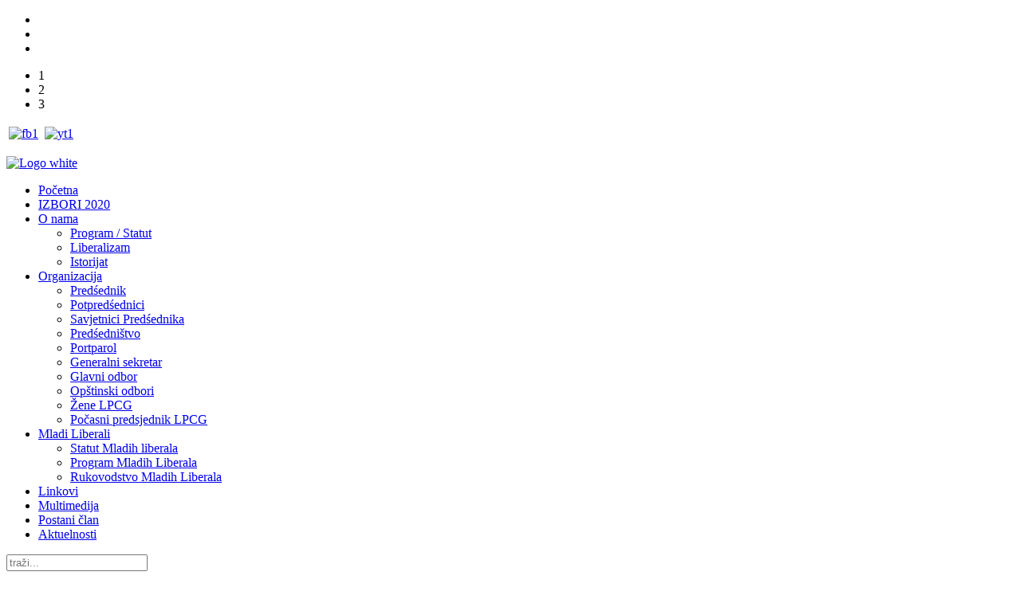

--- FILE ---
content_type: text/html; charset=utf-8
request_url: https://lpcg.me/?start=998
body_size: 30051
content:
<!DOCTYPE HTML>
<html lang="sr-yu" dir="ltr"  data-config='{"twitter":1,"plusone":1,"facebook":1,"style":"blue"}'>

<head>
<meta charset="utf-8">
<meta http-equiv="X-UA-Compatible" content="IE=edge">
<meta name="viewport" content="width=device-width, initial-scale=1">
  <base href="https://lpcg.me/" />
  <meta name="keywords" content="LPCG, liberali, crna gora, partija, liberalni savez, LSCG" />
  <meta name="description" content="LPCG SE ZALAŽE:
Za liberalnu demokratiju,individualizam i pojedinačna ljudska prava,vladavinu zakona,toleranciju,razumijevanje i solidarnost
Za pravedno,moralno,slobodno i otvoreno društvo i zaštitu slobode,jednakosti i dostojanstva svakog pojedinca
Za izjednačavanje prava svih manjina (bez obzira na vjeru,naciju,pol,seksualnu orijentaciju...) sa interesima tokozvane većine
Za prosperitetnu,slobodnu,gradjansku i emancipovanu Crnu Goru u Evropskoj uniji i NATO-u
Za slobodnu privredu i slobodu kretanja robe,ljudi,usluga i novca
Za održiv razvoj i mir u svijetu" />
  <meta name="generator" content="Joomla! - Open Source Content Management" />
  <title>LPCG, Liberalna Partija Crne Gore - E VIVA MONTENEGRO</title>
  <link href="https://lpcg.me/" rel="canonical" />
  <link href="/?format=feed&amp;type=rss" rel="alternate" type="application/rss+xml" title="RSS 2.0" />
  <link href="/?format=feed&amp;type=atom" rel="alternate" type="application/atom+xml" title="Atom 1.0" />
  <link href="https://lpcg.me/component/search/?Itemid=131&amp;format=opensearch" rel="search" title="Pretraga LPCG" type="application/opensearchdescription+xml" />
  <link href="/templates/jp-pasta/favicon.ico" rel="shortcut icon" type="image/vnd.microsoft.icon" />
  <link rel="stylesheet" href="/index.php?option=com_ajax&plugin=arktypography&format=json" type="text/css" />
  <link rel="stylesheet" href="https://www.lpcg.me/modules/mod_bt_googlemaps/tmpl/css/style.css" type="text/css" />
  <link rel="stylesheet" href="/templates/jp-pasta/roksprocket/layouts/features/themes/slideshow/slideshow.css" type="text/css" />
  <link rel="stylesheet" href="https://www.lpcg.me/media/editors/arkeditor/css/squeezebox.css" type="text/css" />
  <script src="//maps.google.com/maps/api/js?sensor=true&language=sr-YU" type="text/javascript"></script>
  <script src="https://www.lpcg.me/modules/mod_bt_googlemaps/tmpl/js/btbase64.min.js" type="text/javascript"></script>
  <script src="https://www.lpcg.me/modules/mod_bt_googlemaps/tmpl/js/default.js" type="text/javascript"></script>
  <script src="/media/jui/js/jquery.min.js" type="text/javascript"></script>
  <script src="/media/jui/js/jquery-noconflict.js" type="text/javascript"></script>
  <script src="/media/jui/js/jquery-migrate.min.js" type="text/javascript"></script>
  <script src="/media/system/js/mootools-core.js" type="text/javascript"></script>
  <script src="/media/system/js/core.js" type="text/javascript"></script>
  <script src="/components/com_roksprocket/assets/js/mootools-mobile.js" type="text/javascript"></script>
  <script src="/components/com_roksprocket/assets/js/rokmediaqueries.js" type="text/javascript"></script>
  <script src="/components/com_roksprocket/assets/js/roksprocket.js" type="text/javascript"></script>
  <script src="/components/com_roksprocket/assets/js/moofx.js" type="text/javascript"></script>
  <script src="/components/com_roksprocket/layouts/features/assets/js/features.js" type="text/javascript"></script>
  <script src="/templates/jp-pasta/roksprocket/layouts/features/themes/slideshow/slideshow.js" type="text/javascript"></script>
  <script src="https://www.lpcg.me/media/editors/arkeditor/js/jquery.easing.min.js" type="text/javascript"></script>
  <script src="https://www.lpcg.me/media/editors/arkeditor/js/squeezebox.min.js" type="text/javascript"></script>
  <script type="text/javascript">
if (typeof RokSprocket == 'undefined') RokSprocket = {};
Object.merge(RokSprocket, {
	SiteURL: 'https://www.lpcg.me/',
	CurrentURL: 'https://www.lpcg.me/',
	AjaxURL: 'https://www.lpcg.me/index.php?option=com_roksprocket&amp;task=ajax&amp;format=raw&amp;ItemId=131'
});
window.addEvent('domready', function(){
		RokSprocket.instances.slideshow = new RokSprocket.Slideshow();
});
window.addEvent('domready', function(){
	RokSprocket.instances.slideshow.attach(119, '{"animation":"crossfade","autoplay":"1","delay":"5"}');
});
window.addEvent('load', function(){
   var overridden = false;
   if (!overridden && window.G5 && window.G5.offcanvas){
       var mod = document.getElement('[data-slideshow="119"]');
       mod.addEvents({
           touchstart: function(){ window.G5.offcanvas.detach(); },
           touchend: function(){ window.G5.offcanvas.attach(); }
       });
       overridden = true;
   };
});
(function()
				{
					if(typeof jQuery == 'undefined')
						return;
					
					jQuery(function($)
					{
						if($.fn.squeezeBox)
						{
							$( 'a.modal' ).squeezeBox({ parse: 'rel' });
				
							$( 'img.modal' ).each( function( i, el )
							{
								$(el).squeezeBox({
									handler: 'image',
									url: $( el ).attr( 'src' )
								});
							})
						}
						else if(typeof(SqueezeBox) !== 'undefined')
						{
							$( 'img.modal' ).each( function( i, el )
							{
								SqueezeBox.assign( el, 
								{
									handler: 'image',
									url: $( el ).attr( 'src' )
								});
							});
						}
						
						function jModalClose() 
						{
							if(typeof(SqueezeBox) == 'object')
								SqueezeBox.close();
							else
								ARK.squeezeBox.close();
						}
					
					});
				})();
  </script>

<link rel="apple-touch-icon-precomposed" href="/templates/jp-pasta/apple_touch_icon.png">
<link rel="stylesheet" href="/templates/jp-pasta/css/bootstrap.css">
<link rel="stylesheet" href="/templates/jp-pasta/styles/blue/css/theme.css">
<link rel="stylesheet" href="/templates/jp-pasta/css/joomlaplates.css">
<link rel="stylesheet" href="/templates/jp-pasta/css/custom.css">
<script src="/templates/jp-pasta/js/uikit.js"></script>
<script src="/templates/jp-pasta/warp/vendor/uikit/js/components/sticky.js"></script>
<script src="/templates/jp-pasta/warp/vendor/uikit/js/components/autocomplete.js"></script>
<script src="/templates/jp-pasta/warp/vendor/uikit/js/components/search.js"></script>
<script src="/templates/jp-pasta/warp/vendor/uikit/js/components/lightbox.js"></script>
<script src="/templates/jp-pasta/warp/vendor/uikit/js/components/tooltip.js"></script>
<script src="/templates/jp-pasta/warp/js/social.js"></script>
<script src="/templates/jp-pasta/js/theme.js"></script>

<style type="text/css">
.jp-slider {max-height:500px}
</style>


</head>

<body class="tm-sidebar-a-right tm-sidebar-b-right tm-sidebars-2 tm-isblog">

<!-- Slider -->
    <div class="jp-slider uk-clearfix">
      <div class="" ><div class="sprocket-features layout-slideshow" data-slideshow="119">
	<ul class="sprocket-features-img-list">
		
<li class="sprocket-features-index-1">
	<div class="sprocket-features-img-container sprocket-fullslideshow-image" data-slideshow-image>
									<img src="/images/bcg03.jpg" alt="" style="max-width: 100%; height: auto;" />
						</div>
	<div class="sprocket-features-content uk-container uk-container-center" data-slideshow-content>
					</div>
</li>

<li class="sprocket-features-index-2">
	<div class="sprocket-features-img-container sprocket-fullslideshow-image" data-slideshow-image>
									<img src="/images/bcg02.jpg" alt="" style="max-width: 100%; height: auto;" />
						</div>
	<div class="sprocket-features-content uk-container uk-container-center" data-slideshow-content>
					</div>
</li>

<li class="sprocket-features-index-3">
	<div class="sprocket-features-img-container sprocket-fullslideshow-image" data-slideshow-image>
									<img src="/images/bcg01.jpg" alt="" style="max-width: 100%; height: auto;" />
						</div>
	<div class="sprocket-features-content uk-container uk-container-center" data-slideshow-content>
					</div>
</li>
	</ul>
		<div class="sprocket-features-pagination-hidden">
		<ul>
						    	<li class="active" data-slideshow-pagination="1"><span>1</span></li>
						    	<li data-slideshow-pagination="2"><span>2</span></li>
						    	<li data-slideshow-pagination="3"><span>3</span></li>
				</ul>
	</div>
</div>
</div>    </div>


	<!-- TOP Outer -->
			<div class="jp-top-outer uk-clearfix">
			<div class="uk-container uk-container-center no-padding">
				<div class="tm-toolbar uk-clearfix uk-hidden-small">
							
										<div class="uk-float-right"><div class="uk-panel" >
	<table>
<tbody>
<tr>
<td><a href="https://www.facebook.com/pages/Liberalna-partija-Crne-Gore-LPCG/195320253848601?ref=bookmarks&amp;__mref=message20253848601?ref=bookmarks&amp;__mref=message" target="_blank"><img src="/images/icons/fb1.png" alt="fb1" width="40" height="40" onmouseover="this.src='/images/icons/fb.png';" onmouseout="this.src='/images/icons/fb1.png';" /></a>&nbsp;</td>
<td><a href="https://www.youtube.com/user/liberalimne" target="_blank"><img src="/images/icons/yt1.png" alt="yt1" width="40" height="40" onmouseover="this.src='/images/icons/yt.png';" onmouseout="this.src='/images/icons/yt1.png';" /></a>&nbsp;</td>
</tr>
</tbody>
</table></div></div>
									</div>
			</div>
		</div>
	


    <!-- Logo -->
        <div class="uk-container uk-container-center no-padding">
      <div class="tm-headerbar uk-clearfix">
        <a class="tm-logo" href="https://www.lpcg.me">
	<p><img src="/images/Logo_white.png" alt="Logo white" width="277" height="123" /></p></a>
				<a href="#offcanvas" class="uk-navbar-toggle uk-visible-small" data-uk-offcanvas></a>
		      </div>
    </div>
    
	
	<!-- Menu -->
		<div class="uk-container uk-container-center uk-hidden-small" style="padding:0;margin:0 auto">
		<div id="jp-menu-outer" data-uk-sticky>
			<nav class="tm-navbar uk-navbar">
								<ul class="uk-navbar-nav uk-hidden-small">
<li><a href="/pocetna">Početna</a></li><li><a href="/izbori-2020">IZBORI 2020</a></li><li class="uk-parent" data-uk-dropdown="{}" aria-haspopup="true" aria-expanded="false"><a href="/o-nama">O nama</a><div class="uk-dropdown uk-dropdown-navbar uk-dropdown-width-1"><div class="uk-grid uk-dropdown-grid"><div class="uk-width-1-1"><ul class="uk-nav uk-nav-navbar"><li><a href="/o-nama/program">Program / Statut</a></li><li><a href="/o-nama/liberalizam">Liberalizam</a></li><li><a href="/o-nama/istorijat">Istorijat</a></li></ul></div></div></div></li><li class="uk-parent" data-uk-dropdown="{}" aria-haspopup="true" aria-expanded="false"><a href="#">
	Organizacija</a>
<div class="uk-dropdown uk-dropdown-navbar uk-dropdown-width-1"><div class="uk-grid uk-dropdown-grid"><div class="uk-width-1-1"><ul class="uk-nav uk-nav-navbar"><li><a href="/organizacija/predsednik">Predśednik</a></li><li><a href="/organizacija/potpredsjednici">Potpredśednici</a></li><li><a href="/organizacija/savjetnici-predsednika">Savjetnici Predśednika</a></li><li><a href="/organizacija/predsednistvo">Predśedništvo</a></li><li><a href="/organizacija/portparol">Portparol</a></li><li><a href="/organizacija/generalni-sekretar">Generalni sekretar</a></li><li><a href="/organizacija/glavni-odbor">Glavni odbor</a></li><li><a href="/organizacija/opstinski-odbori">Opštinski odbori</a></li><li><a href="/organizacija/zene-lpcg">Žene LPCG</a></li><li><a href="/organizacija/pocasni-predsjednik-lpcg">Počasni predsjednik LPCG</a></li></ul></div></div></div></li><li class="uk-parent" data-uk-dropdown="{}" aria-haspopup="true" aria-expanded="false"><a href="/mladi-liberali-crne-gore">Mladi Liberali</a><div class="uk-dropdown uk-dropdown-navbar uk-dropdown-width-1"><div class="uk-grid uk-dropdown-grid"><div class="uk-width-1-1"><ul class="uk-nav uk-nav-navbar"><li><a href="/mladi-liberali-crne-gore/statut-mladih-liberala">Statut Mladih liberala</a></li><li><a href="/mladi-liberali-crne-gore/program-mladih-liberala">Program Mladih Liberala</a></li><li><a href="/mladi-liberali-crne-gore/rukovodstvo-mladih-liberala">Rukovodstvo Mladih Liberala</a></li></ul></div></div></div></li><li><a href="/linkovi">Linkovi</a></li><li><a href="/multimedija">Multimedija</a></li><li><a href="/postani-clan">Postani član</a></li><li><a href="/aktuelnosti">Aktuelnosti</a></li></ul>								
								<div class="uk-navbar-flip">
					<div class="uk-navbar-search uk-hidden-small">
<form id="search-112" class="uk-search" action="/" method="post" role="search" data-uk-search="{'source': '/component/search/?tmpl=raw&amp;type=json&amp;ordering=&amp;searchphrase=all', 'param': 'searchword', 'msgResultsHeader': 'Rezultati Pretrage', 'msgMoreResults': 'Više rezultata', 'msgNoResults': 'Rezultati nisu pronađeni', flipDropdown: 1}">
	<input class="uk-search-field" type="search" name="searchword" placeholder="traži...">
	<input type="hidden" name="task"   value="search">
	<input type="hidden" name="option" value="com_search">
	<input type="hidden" name="Itemid" value="131">
</form></div>
				</div>
					
			</nav>
		</div>
	</div>
	
<!-- Start jp-wrapper -->
<div class="uk-container uk-container-center white-bg" style="padding-top:35px;">
	
    <!-- Top Module A B C D -->
        <!-- End Top Module A B C D -->
    
<!-- Main Content -->
		<div class="tm-middle uk-grid" data-uk-grid-match data-uk-grid-margin>

						<div class="tm-main uk-width-medium-1-2">

				
								<main class="tm-content">

					
					<div id="system-message-container">
</div>


<div class="uk-grid tm-leading-article"><div class="uk-width-1-1"><article class="uk-article" data-permalink="http://lpcg.me/aktuelnosti/780-lp-partije-ne-vode-racuna-gradanima-kotor-doveli-do-kolapsa">

	
		<h1 class="uk-article-title">
					<a href="/aktuelnosti/780-lp-partije-ne-vode-racuna-gradanima-kotor-doveli-do-kolapsa" title="LP: Partije ne vode računa o građanima, Kotor doveli do kolapsa">LP: Partije ne vode računa o građanima, Kotor doveli do kolapsa</a>
			</h1>
	
	
		<p class="uk-article-meta">

		Napisano <time datetime="2016-12-29">29 decembar 2016</time>. Objavljeno u Aktuelnosti
	</p>
	
	
	
		<div>
		<p><img alt="" src="/images/popoviclpcg.jpg" /></p>

<p style="text-align: justify;">Višemjesečna politička kriza u Kotoru doživljava kulminaciju. Predlog koji je LP podnijela 2. decembra da se za Predsjednika Skupštine Opštine Kotor izabere dr Branko Baćo Ivanović-SNP, imao je za cilj da u Kotoru spriječi kolaps u funkcionisanju lokalne uprave.</p>

<p style="text-align: justify;">Liberali su, jedini od političkih subjekata,u postizbornom periodu od skoro 3 mjeseca,formalno predložili&nbsp; odbornika Ivanovića kako bi imao mogućnost da sazove Drugu sjednicu SO Kotor na kojoj bi se usvojio Bužet Opštine za 2017. g. i Plan i program rada Direkcije za uredjenje i izgradnju Kotora. Tada,čak dio odbornika nije imao volju ni da sasluša predlog LP-a, već su napustili konstitutivno zasijedanje kotorskog Parlamenta.</p>

	</div>
	
	
		<p>
		<a href="/aktuelnosti/780-lp-partije-ne-vode-racuna-gradanima-kotor-doveli-do-kolapsa" title="LP: Partije ne vode računa o građanima, Kotor doveli do kolapsa">Nastavi sa čitanjem</a>
	</p>
	
	
	
	
</article></div></div><div class="uk-grid" data-uk-grid-match data-uk-grid-margin><div class="uk-width-medium-1-1"><article class="uk-article" data-permalink="http://lpcg.me/aktuelnosti/779-vlada-prihvatila-prijedlog-lp-uvecan-budzet-zdravstva-100-000-za-prevenciju">

	
		<h1 class="uk-article-title">
					<a href="/aktuelnosti/779-vlada-prihvatila-prijedlog-lp-uvecan-budzet-zdravstva-100-000-za-prevenciju" title="Vlada prihvatila  prijedlog LP: Uvećan budžet zdravstva, 100.000 za prevenciju">Vlada prihvatila  prijedlog LP: Uvećan budžet zdravstva, 100.000 za prevenciju</a>
			</h1>
	
	
		<p class="uk-article-meta">

		Napisano <time datetime="2016-12-28">28 decembar 2016</time>. Objavljeno u Aktuelnosti
	</p>
	
	
	
		<div>
		<p><img alt="" src="/images/PressLPCG.jpg" style="" /></p>

<p style="text-align: justify;">Vlada Crne Gore prihvatila je amandman na Budžet za 2017. poslanika Liberalne partije Andrije Popovića, koji je sada sastavnio dio Prijedloga budžeta. Amandmanom na kojem su zajedno radili LP i Juventas je odobreno povećanje sredstava za Ministarsrtvo zdravlja u oblasti prevencije krvlju prenosivih bolesti, hepatitis i HIV-a.</p>

	</div>
	
	
		<p>
		<a href="/aktuelnosti/779-vlada-prihvatila-prijedlog-lp-uvecan-budzet-zdravstva-100-000-za-prevenciju" title="Vlada prihvatila  prijedlog LP: Uvećan budžet zdravstva, 100.000 za prevenciju">Nastavi sa čitanjem</a>
	</p>
	
	
	
	
</article></div></div>
<h3>Još članaka...</h3>
<ul class="uk-list">
		<li><a href="/aktuelnosti/777-rukovodstvo-lp-u-kotoru-mozemo-i-moramo-bolje">Rukovodstvo LP u Kotoru: Možemo i moramo bolje</a></li>
		<li><a href="/aktuelnosti/776-predsjednistvo-liberala-podrzalo-sporazum-o-zajednickom-politickom-djelovanju-o-formiranju-parlamentarne-vecine">Predsjedništvo liberala podržalo Sporazum o zajedničkom političkom djelovanju o formiranju parlamentarne većine</a></li>
	</ul>

<ul class="uk-pagination">
<li><a class="first" href="/?limitstart=0" title="Start"><i class="uk-icon-angle-double-left"></i></a></li>
<li><a class="previous" href="/?start=996" title="Prethodna"><i class="uk-icon-angle-left"></i></a></li>
<li><a class="" href="/?start=992" title="">497</a></li>
<li><a class="" href="/?start=994" title="">498</a></li>
<li><a class="" href="/?start=996" title="">499</a></li>
<li class="uk-active"><span>500</span></li>
<li><a class="" href="/?start=1000" title="">501</a></li>
<li><a class="" href="/?start=1002" title="">502</a></li>
<li><a class="" href="/?start=1004" title="">503</a></li>
<li><a class="next" href="/?start=1000" title="Sledeća"><i class="uk-icon-angle-right"></i></a></li>
<li><a class="last" href="/?start=1176" title="Kraj"><i class="uk-icon-angle-double-right"></i></a></li>
</ul>
				</main>
				
				
			</div>
			
                                                            <aside class="tm-sidebar-a uk-width-medium-1-4"><div class="uk-panel uk-panel-box uk-panel-box-primary" data-uk-scrollspy="{cls:''}">
<ul class="uk-list uk-list-line">
	<li><a href="/aktuelnosti/1782-belan-bozicni-duh-neka-nas-podsjeti-na-vrijednosto-ljubavi-i-prihvatanja-svih-ljudi">Belan: Božićni duh neka nas podsjeti na vrijednosti ljubavi i prihvatanja svih ljudi</a></li>
	<li><a href="/aktuelnosti/1781-belan-slavimo-vrijednosti-bozica-sloga-mir-i-medusobno-prihvatanje-u-razlicitostima-put-ka-humanijem-drustvu">Belan: Slavimo vrijednosti Božića, sloga, mir i međusobno prihvatanje u različitostima put ka humanijem društvu </a></li>
	<li><a href="/aktuelnosti/1780-belan-i-borancic-na-medunarodnoj-liberalnoj-konferenciji-clanstvo-crne-gore-u-eu-istorijska-sansa-koju-ne-smijemo-propustiti-ni-mi-ni-eu">Belan i Borančić na međunarodnoj liberalnoj konferenciji: Članstvo Crne Gore u EU istorijska šansa koju ne smijemo propustiti ni mi ni EU</a></li>
	<li><a href="/aktuelnosti/1779-liberali-obiljezili-21-godinu-od-osnivanja-nase-vrijednosti-vise-nego-ikada-potrebe-crnoj-gori">Liberali obilježili 21 godinu od osnivanja: Naše vrijednosti više nego ikada potrebne Crnoj Gori</a></li>
	<li><a href="/aktuelnosti/1778-borancic-kome-je-cilj-da-kampanjom-lazi-destabilizuje-crnu-goru-nadlezni-da-zastitite-imovinu-i-zivote-svih-ljudi-u-baru">Borančić: Kome je cilj da kampanjom laži destabilizuje Crnu Goru? Nadležni da zaštitite imovinu i živote svih ljudi u Baru</a></li>
	<li><a href="/aktuelnosti/1777-borancic-i-sainovic-u-sarajevu-sa-liberalnim-liderima-i-zvanicnicima-bih-opasnost-da-cg-propusti-sansu-za-eu">Borančić i Šainović u Sarajevu sa liberalnim liderima i zvaničnicima BiH: Opasnost da CG propusti šansu za EU</a></li>
	<li><a href="/aktuelnosti/1776-belan-13-jul-objedinjava-sve-nase-vrijednosti-bicemo-njihov-najcvrsci-oslonac">Belan: 13. jul objedinjava sve naše vrijednosti, bićemo njihov najčvršći oslonac</a></li>
	<li><a href="/aktuelnosti/1775-libseen-zabrinuti-zbog-krsenja-gradanskih-sloboda-i-napada-na-opozicione-lidere-i-aktiviste-na-protestu-u-podgorici-takva-politika-ne-vodi-crnu-goru-u-eu">LIBSEEN: Zabrinuti zbog kršenja građanskih sloboda i napada na opozicione lidere i aktiviste na protestu u Podgorici, takva politika ne vodi Crnu Goru u EU</a></li>
	<li><a href="/aktuelnosti/1774-borancic-zabrinuti-za-barsku-marinu-simbolu-bara-prijeti-bankrot">Borančić: Zabrinuti za barsku Marinu, simbolu Bara prijeti bankrot?</a></li>
	<li><a href="/aktuelnosti/1773-sainovic-borovinic-bojovic-i-mujovic-da-nas-informisu-od-kad-glavni-grad-ima-slavu-i-to-par-dana-nakon-sto-je-ustavni-sud-takvu-praksu-oglasio-neustavnom">Šainović: Borovinić Bojović i Mujović da nas informišu od kad Grad Podgorica ima slavu, i to par dana nakon što je Ustavni sud takvu praksu oglasio neustavnom</a></li>
</ul></div>
<div class="uk-panel" data-uk-scrollspy="{cls:'uk-animation-fade'}">
	<p style="text-align: center;"><a href="/2-uncategorised/511-drzavni-simboli-crne-gore" target="_self" title="Državni Simboli Crne GOre"><img src="/images/banners/simb_banner.jpg" alt="simb banner" /></a></p></div>
<div class="uk-panel" data-uk-scrollspy="{cls:''}">
	<p style="text-align: center;"><a href="/postani-clan?view=form" target="_self"><img src="/images/postani_clan.jpg" alt="postani clan" /></a></p></div></aside>
                                                <aside class="tm-sidebar-b uk-width-medium-1-4"><div class="uk-panel art-nostyle" data-uk-scrollspy="{cls:'uk-animation-fade'}">
	<p><a href="/o-nama/liberalizam" target="_self" style="text-align: center;"><img src="/images/banners/liberalizam.jpg" alt="liberalizam" style="display: block; margin-left: auto; margin-right: auto;" /></a></p>
<p>&nbsp;</p>
<p>&nbsp;</p></div>
<div class="uk-panel uk-panel-box uk-panel-box-secondary" data-uk-scrollspy="{cls:'uk-animation-fade'}"><h3 class="uk-panel-title">Deklaracije</h3><ul class="uk-nav uk-nav-parent-icon uk-nav-side" data-uk-nav="{}">
<li><a href="/deklaraciju-o-razumijevanju-i-saradnji-lpcg-cp"> DEKLARACIJU O RAZUMIJEVANJU I SARADNJI (LPCG - CP)</a></li><li><a href="/rezolucija-libseen-a-osijek-2-10-2010">REZOLUCIJA LIBSEEN-a,Osijek 2.10.2010.</a></li><li><a href="/deklaracija-osijek">DEKLARACIJA OSIJEK</a></li><li><a href="/deklaracija-budva-2012">Deklaracija Budva 2012.</a></li><li><a href="/deklaracija-o-dijaspori"> DEKLARACIJA O DIJASPORI</a></li><li><a href="/crna-gora-bez-geneticki-modifikovanih-organizama-transgena">CRNA GORA BEZ GENETICKI MODIFIKOVANIH ORGANIZAMA (TRANSGENA)</a></li><li><a href="/deklaracija-o-perspektivama-razvoja-crnogorske-ekonomije">DEKLARACIJA O PERSPEKTIVAMA RAZVOJA CRNOGORSKE EKONOMIJE</a></li><li><a href="/deklaracija-o-podsticaju-razvoja-nerazvijenog-podrucja-severa-crne-gore">DEKLARACIJA O PODSTICAJU RAZVOJA NERAZVIJENOG PODRUČJA ŚEVERA  CRNE GORE</a></li></ul></div>
<div class="uk-panel art-nostyle" data-uk-scrollspy="{cls:'uk-animation-fade'}">
	<p style="text-align: center;">&nbsp;</p>
<p style="text-align: center;"><a href="http://www.liberal-international.org/" target="_blank"><img src="/images/banners/liberal_international_logo.jpg" alt="liberal international logo" /></a>&nbsp;</p>
<p>&nbsp;</p></div>
<div class="uk-panel art-nostyle" data-uk-scrollspy="{cls:'uk-animation-fade'}">
	<p style="text-align: center;"><a href="/mladi-liberali-crne-gore/program-mladih-liberala" target="_self"><img src="/images/images/liberalism_is_not_dead.jpg" alt="liberalism is not dead" /></a></p></div></aside>
                        
		</div>
<!-- End Main Content -->

<!-- Bottom Module A B C D -->

		
		        
		        <hr class="style-one">
		<section class="tm-bottom-c uk-grid" data-uk-grid-match="{target:'> div > .uk-panel'}" data-uk-grid-margin>
<div class="uk-width-1-1 uk-width-medium-1-2"><div class="uk-panel uk-panel-box uk-panel-box-secondary" data-uk-scrollspy="{cls:''}"><h3 class="uk-panel-title">Adresa</h3>
	<p><span style="font-size: 12.1599998474121px; line-height: 1.3em;">Južna tribina Gradskog stadiona (ulaz 5)</span></p>
<p><span itemprop="streetAddress">Ulica 19. Decembra,&nbsp;</span><span itemprop="addressLocality">81000 Podgorica,&nbsp;</span><span itemprop="addressCountry">Crna Gora</span></p>
<p><span itemprop="addressCountry">Tel/Fax: +38220220944</span></p>
<p>E-mail: liberalnapartija@t-com.me</p></div></div>

<div class="uk-width-1-1 uk-width-medium-1-2"><div class="uk-panel uk-panel-box uk-panel-stitched2" data-uk-scrollspy="{cls:''}"><h3 class="uk-panel-title">Linkovi</h3>
	<p style="color: #000000; font-family: Verdana, Arial, Helvetica, sans-serif; font-size: 12.1599998474121px; line-height: 15.8079996109009px;">Savjet Evrope –&nbsp;<a href="http://www.coe.int">www.coe.int</a></p>
<p style="color: #000000; font-family: Verdana, Arial, Helvetica, sans-serif; font-size: 12.1599998474121px; line-height: 15.8079996109009px;">Evropski Parlament –&nbsp;<a href="http://www.europarl.eu.int">www.europarl.eu.int</a></p>
<p style="color: #000000; font-family: Verdana, Arial, Helvetica, sans-serif; font-size: 12.1599998474121px; line-height: 15.8079996109009px;">Ujedinjene nacije –&nbsp;<a href="http://www.un.org">www.un.org</a></p>
<p style="color: #000000; font-family: Verdana, Arial, Helvetica, sans-serif; font-size: 12.1599998474121px; line-height: 15.8079996109009px;">OSCE –&nbsp;<a href="http://www.osce.org">www.osce.org</a></p></div></div>
</section>
		        
		        <hr class="style-one">
		<section class="tm-bottom-d uk-grid" data-uk-grid-match="{target:'> div > .uk-panel'}" data-uk-grid-margin>
<div class="uk-width-1-1"><div class="uk-panel" data-uk-scrollspy="{cls:''}"><div id="cavas_id141" class="bt-googlemaps"></div>
<script type="text/javascript">var config = {mapType				:'roadmap',width					:'auto',height					:'250',cavas_id				:"cavas_id141", zoom					:15,zoomControl			:true,scaleControl			:true,panControl				:true,mapTypeControl			:true,streetViewControl		:true,overviewMapControl		:true,draggable		:true,disableDoubleClickZoom		:false,scrollwheel		:true,weather				:0,temperatureUnit		:'c',cloud					:1,mapCenterType			:"coordinate",mapCenterAddress		:"New York, United States",mapCenterCoordinate	:"42.443998, 19.264701",enableStyle			:"0",styleTitle				:"BT Map",createNewOrDefault		:"createNew",enableCustomInfoBox	:"0",boxPosition			:"-150,-155",closeBoxMargin			:"-9px",closeBoxImage			:"",url:"https://www.lpcg.me/"};var boxStyles = {"background":"#ffffff","opacity":" 0.85","width":" 280px","height":"100px","border":" 1px solid grey","borderRadius":"3px","padding":" 10px","boxShadow":"30px 10px 10px 1px grey"};var markersCode ="[base64]"; var stylesCode ="W10="; initializeMap(config, markersCode, stylesCode, boxStyles);</script>
</div></div>
</section>
			
<!-- End Bottom Module A B C D -->

<!-- Footer Module -->
<div class="jp-footer-outer-3 uk-clearfix" >
    <footer class="tm-footer">
        <div class="uk-panel" >
	<p style="text-align: center;">Copyright © LPCG 2015. Sva prava zadržana.</p>
<p style="text-align: center;"><a href="http://megapixel.me/">Created by MeGapixel</a></p></div>    </footer>
</div>

</div><!-- End uk-container -->
    
<!-- Off Canvas -->
<div id="offcanvas" class="uk-offcanvas">
	<div class="uk-offcanvas-bar"><ul class="uk-nav uk-nav-offcanvas">
<li><a href="/pocetna">Početna</a></li><li><a href="/izbori-2020">IZBORI 2020</a></li><li class="uk-parent"><a href="/o-nama">O nama</a><ul class="uk-nav-sub"><li><a href="/o-nama/program">Program / Statut</a></li><li><a href="/o-nama/liberalizam">Liberalizam</a></li><li><a href="/o-nama/istorijat">Istorijat</a></li></ul></li><li class="uk-parent"><a href="#">
	Organizacija</a>
<ul class="uk-nav-sub"><li><a href="/organizacija/predsednik">Predśednik</a></li><li><a href="/organizacija/potpredsjednici">Potpredśednici</a></li><li><a href="/organizacija/savjetnici-predsednika">Savjetnici Predśednika</a></li><li><a href="/organizacija/predsednistvo">Predśedništvo</a></li><li><a href="/organizacija/portparol">Portparol</a></li><li><a href="/organizacija/generalni-sekretar">Generalni sekretar</a></li><li><a href="/organizacija/glavni-odbor">Glavni odbor</a></li><li><a href="/organizacija/opstinski-odbori">Opštinski odbori</a></li><li><a href="/organizacija/zene-lpcg">Žene LPCG</a></li><li><a href="/organizacija/pocasni-predsjednik-lpcg">Počasni predsjednik LPCG</a></li></ul></li><li class="uk-parent"><a href="/mladi-liberali-crne-gore">Mladi Liberali</a><ul class="uk-nav-sub"><li><a href="/mladi-liberali-crne-gore/statut-mladih-liberala">Statut Mladih liberala</a></li><li><a href="/mladi-liberali-crne-gore/program-mladih-liberala">Program Mladih Liberala</a></li><li><a href="/mladi-liberali-crne-gore/rukovodstvo-mladih-liberala">Rukovodstvo Mladih Liberala</a></li></ul></li><li><a href="/linkovi">Linkovi</a></li><li><a href="/multimedija">Multimedija</a></li><li><a href="/postani-clan">Postani član</a></li><li><a href="/aktuelnosti">Aktuelnosti</a></li></ul></div>
</div>

<!-- Top Scroller -->
<a class="tm-totop-scroller" data-uk-smooth-scroll href="#"></a>

<script type="text/javascript">

  var _gaq = _gaq || [];
  _gaq.push(['_setAccount', 'UA-18579836-5']);
  _gaq.push(['_trackPageview']);

  (function() {
    var ga = document.createElement('script'); ga.type = 'text/javascript'; ga.async = true;
    ga.src = ('https:' == document.location.protocol ? 'https://ssl' : 'http://www') + '.google-analytics.com/ga.js';
    var s = document.getElementsByTagName('script')[0]; s.parentNode.insertBefore(ga, s);
  })();

</script>  

</body>
</html>